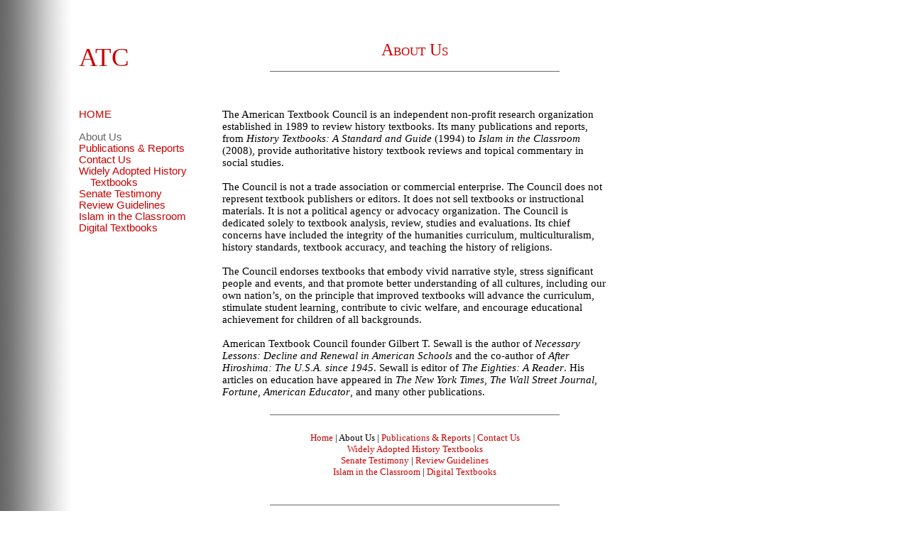

--- FILE ---
content_type: text/html
request_url: http://historytextbooks.net/about.htm
body_size: 4428
content:
<!DOCTYPE html PUBLIC "-//W3C//DTD XHTML 1.0 Transitional//EN" "http://www.w3.org/TR/xhtml1/DTD/xhtml1-transitional.dtd">
<html xmlns="http://www.w3.org/1999/xhtml">

<head>
<meta http-equiv="Content-Type" content="text/html; charset=utf-8" />
<link rel="stylesheet" type="text/css" href="styles-new1.css" />
<title>American Textbook Council - About Us</title>
<style type="text/css"> 
p.normal {font-variant: normal;} 
p.small {font-variant: small-caps;} 
</style> </head>

<body>
<table cellSpacing=0 border=0 align="left" style="width: 900px">
  <tr>
  		<td width="100" colspan="1" rowspan="100"><p></p>

</td>
<td style="width: 200px" colspan="1">
  	<h4><b style="font-weight: normal; font-variant: small-caps;">ATC</b></h4>
</td>
<td style="width: 500px" colspan="2">
	<br /><br /><h1><b style="font-weight: normal; font-variant: small-caps;">About Us</b></h1>
<hr size="1" width="75%" color="#666666"><br />
</td>
 </tr>


<td style="width: 200px" colspan="1">
<a href="index.htm">HOME</b></a><br /><br />

<span class="nav1">About Us</span><br />
<a href="reports.htm">Publications & Reports</a><br />
<a href="contact.htm">Contact Us</a><br />
<a href="adopted.htm">Widely Adopted History<br />&nbsp;&nbsp;&nbsp;&nbsp;Textbooks</a><br />
<a href="senate.htm">Senate Testimony</a><br />
<a href="review.htm">Review Guidelines</a><br />
<a href="islam.htm">Islam in the Classroom</a><br />
<a href="digital.htm">Digital Textbooks</a><br />
</td>

	
	<td style="width: 400px" colspan="2">

<p3>The American Textbook Council is an independent non-profit research organization established in 1989 to review history textbooks. Its many publications and reports, from <i>History Textbooks: A Standard and Guide</i> (1994) to <i>Islam in the Classroom</i> (2008), provide authoritative history textbook reviews and topical commentary in social studies.<br /><br />

The Council is not a trade association or commercial enterprise. The Council does not represent textbook publishers or editors. It does not sell textbooks or instructional materials. It is not a political agency or advocacy organization. The Council is dedicated solely to textbook analysis, review, studies and evaluations. Its chief concerns have included the integrity of the humanities curriculum, multiculturalism, history standards, textbook accuracy, and teaching the history of religions. <br />
<br />

The Council endorses textbooks that embody vivid narrative style, stress significant people and events, and that promote better understanding of all cultures, including our own nation’s, on the principle that improved textbooks will advance the curriculum, stimulate student learning, contribute to civic welfare, and encourage educational achievement for children of all backgrounds.<br /><br />

American Textbook Council founder Gilbert T. Sewall is the author of <i>Necessary Lessons: Decline and Renewal in American Schools</i> and the co-author of <i>After Hiroshima: The U.S.A. since 1945</i>. Sewall is editor of <i>The Eighties: A Reader</i>. His articles on education have appeared in <i>The New York Times</i>, <i>The Wall Street Journal</i>, <i>Fortune</i>, <i>American Educator</i>, and many other publications. </p3>
<br /><br />

<hr size="1" width="75%" color="#666666"><br/>

<p1><div align="center"><font face="Times New Roman" size="-1"><a href="index.htm"><font face="Times New Roman" size="-1">Home</font></a> | About Us | <a href="reports.htm"><font face="Times New Roman" size="-1">Publications &amp; Reports</font></a> | <a href="contact.htm"><font face="Times New Roman" size="-1">Contact Us</font></a><br />
<font face="Times New Roman" size="-1"><a href="adopted.htm"><font face="Times New Roman" size="-1">Widely Adopted History Textbooks</font></a><br />
<a href="senate.htm"><font face="Times New Roman" size="-1">Senate Testimony</font></a> | <a href="review.htm"><font face="Times New Roman" size="-1">Review Guidelines</font></a><br />
<a href="islam.htm"><font face="Times New Roman" size="-1">Islam in the Classroom</font></a> | <a href="digital.htm"><font face="Times New Roman" size="-1">Digital Textbooks</font></a></font><br />
</div><br /></br />

<hr size="1" width="75%" color="#666666"><br />

<p1>
  <div align="center">Copyright &copy; 2021. American Textbook Council. All Rights Reserved.</div>
</p1></td>

<td style="width: 50px" colspan="1">&nbsp;</td> 
</tr>


</table>

</body>

</html>

</html>


--- FILE ---
content_type: text/css
request_url: http://historytextbooks.net/styles-new1.css
body_size: 2993
content:
body {
  font-family: Arial, Garamond, Times New Roman;
  font-size: 12pt; 
  font-weight: normal; 
  color: #666666;
  background-color: #ffffff;
  	background-image: url(images/Leftsidegray-short.png);
	background-repeat: repeat-y;
	background-position: left top;
}

td{
  font-family: Arial, Garamond, Times New Roman;
  font-size: 11pt; 
  font-weight: normal;
  vertical-align: top; 
  color: #000000;
  text-align:left;
}

tr{
  font-family: Arial, Garamond, Times New Roman;
  font-size: 11pt; 
  font-weight: normal; 
  color: #000000;
}
.ibox{
  font-family: Arial, Garamond, Times New Roman;
  font-size: 11pt; 
  font-weight: normal;
  vertical-align: top; 
  color: #000000;
  text-align:left;
}
.cap1{
  font-family: Arial, Garamond, Times New Roman;
  font-size: 9pt; 
  font-weight: normal;
  font-style:italic;  
}

p{
  font-family: Times New Roman, Arial, Garamond;
  font-weight: normal; 
  color: #000000;

}

p1{
  font-family: Times New Roman, Arial, Garamond;
  font-size: 9pt; 
  font-weight: normal; 
  color: #000000;
  text-align:left;
}

p2{
  font-family: Times New Roman, Arial, Garamond;
  font-size: 8pt; 
  font-weight: normal; 
  color: #000000;
  text-align:left;
}

p3{
  font-family: Times New Roman, Arial, Garamond;
  font-size: 11pt; 
  font-weight: normal; 
  color: #000000;
  text-align:left;
  text-valign:top;
}

h1 {
  font-family: Times New Roman, Arial;
  font-size: 18pt; 
  font-weight: normal; 
  text-align:center;
  text-valign:bottom;
  color: #CC0000;
}

h2 {
  font-family: Times New Roman, Arial;
  font-size: 14pt; 
  font-weight: normal; 
  text-align:left;  
  color: #CC0000;
}

h3 {
  font-family: Times New Roman, Arial;
  font-size: 12pt; 
  font-weight: normal;
  font-style:italic;
  text-align:left;  
  color: #CC0000;
}

h4 {
  font-family: Times New Roman, Arial;
  font-size: 28pt; 
  font-weight: normal; 
  text-align:left;
  text-valign:bottom;
  color: #CC0000;
}
#links-center {
  text-align:center;

}

#links-center a:link {
font-family: "Times New Roman", Times, serifTimes New Roman;
color: #CC0000; 
font-size: 11pt;
text-decoration: none
}

.p3{
  font-family: Times New Roman, Arial, Garamond;
  font-size: 11pt; 
  font-weight: normal; 
  color: #000000;
  text-align:left;
  text-valign:top;
}

.nav1 {
font-family: Arial, Times New Roman;
color: #666666; 
font-size: 11pt;
text-decoration: none}

a:link {
font-family: Arial, Times New Roman;
color: #CC0000; 
font-size: 11pt;
text-decoration: none}

a:visited {color: #CC0000; font-size: 11pt; text-decoration: none}
a:hover {color: #666666; font-size: 11pt; text-decoration: none}
a:active {color: #CC0000; font-size: 11pt; text-decoration: none}

.a1:link {
font-family: Times New Roman, Arial;
color: #CCCCCC; 
font-size: 8pt;
text-decoration: none}

.a1:visited {color: #CC0000; font-size: 8pt; text-decoration: none}
.a1:hover {color: #666666; font-size: 8pt; text-decoration: none}
.a1:active {color: #CC0000; font-size: 8pt; text-decoration: none}

